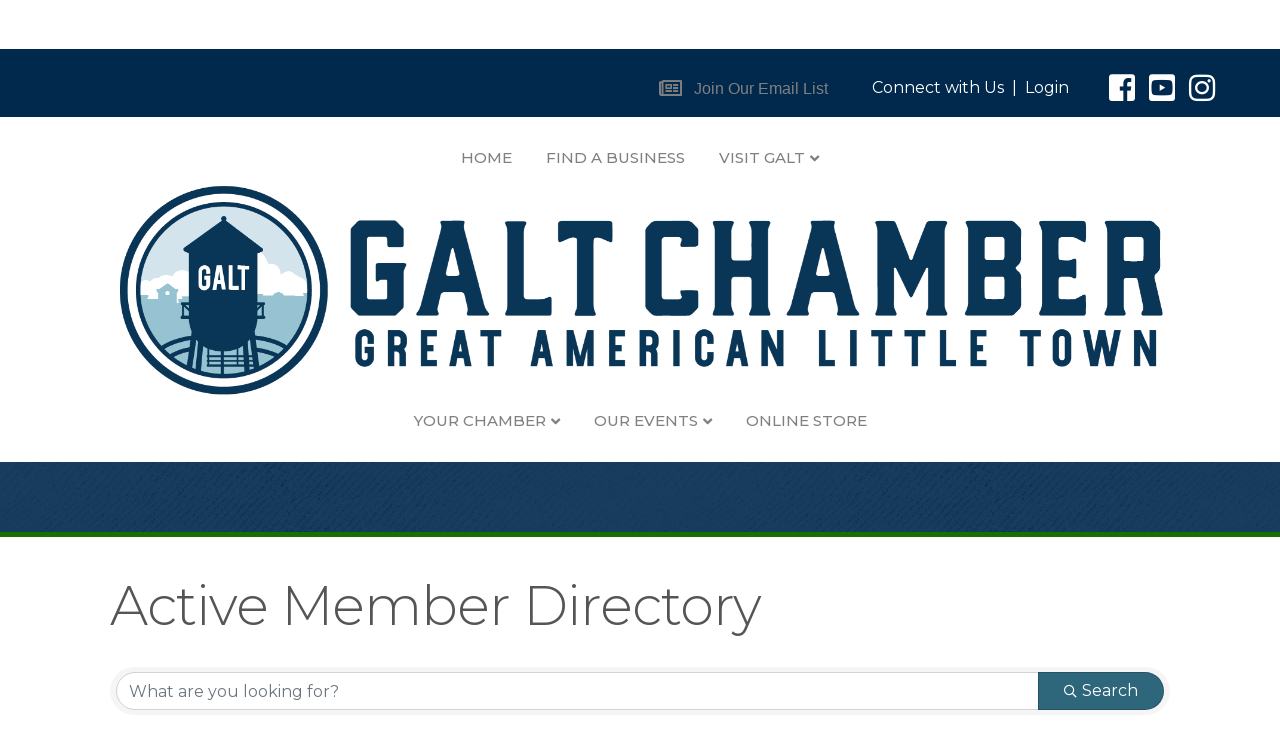

--- FILE ---
content_type: text/plain
request_url: https://www.google-analytics.com/j/collect?v=1&_v=j102&a=2001247721&t=pageview&_s=1&dl=https%3A%2F%2Fbusiness.galtchamber.com%2Fdirectory%2FFindStartsWith%3Fterm%3DB&ul=en-us%40posix&dt=Directory%20-%20Galt%20District%20Chamber%20of%20Commerce&sr=1280x720&vp=1280x720&_u=IEBAAEABAAAAACAAI~&jid=1201618504&gjid=1971134602&cid=525825761.1764414564&tid=UA-159855827-41&_gid=485238837.1764414564&_r=1&_slc=1&z=1100813806
body_size: -453
content:
2,cG-NPK8KF17ZW